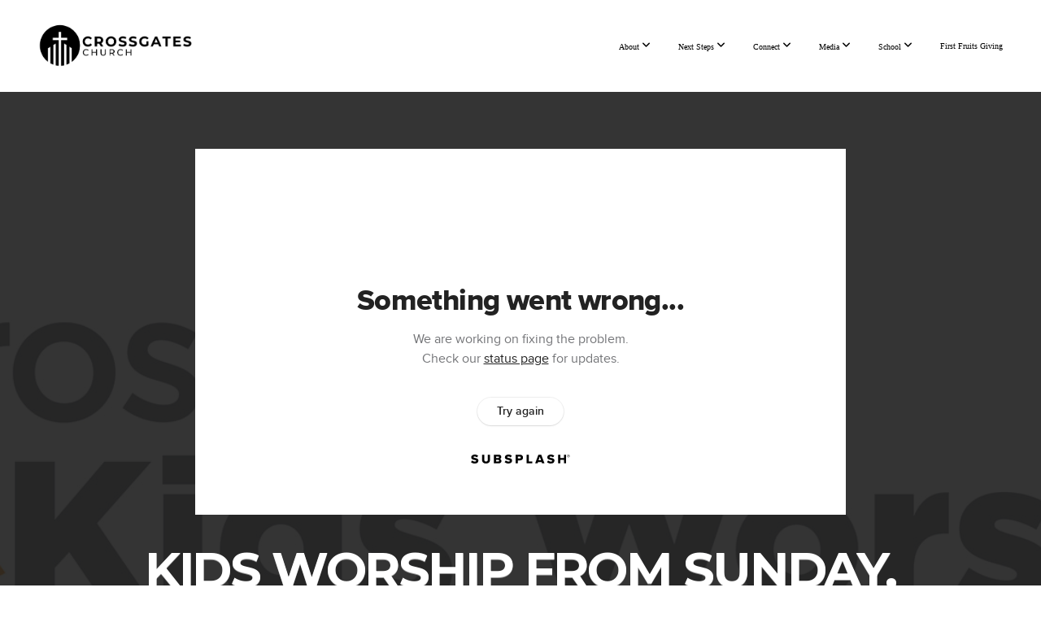

--- FILE ---
content_type: text/html; charset=UTF-8
request_url: https://crossgates.org/media/884wytc/kids-worship-from-sunday-january-8-2023
body_size: 10546
content:
<!DOCTYPE html>
<html class="wf-loading">
	<head>
		<meta http-equiv="Content-Type" content="text/html; charset=utf-8" />
		<meta name="viewport" content="width=device-width, initial-scale=1.0" />
<meta name="provider" content="snappages" />
<meta http-equiv="X-UA-Compatible" content="IE=Edge"/>
    <meta name="keywords" content="crossgates,crossgates baptist,crossgates baptist church, crossgates church, churches in brandon, churches in mississippi, brandon ms, city of brandon, david jett, david oliver" />
            <meta name="description" content="Join the entire Kids Worship Team together for Worship through Song & Dance with a challenging Bible Study for Kids in 1st through 5th grades." />
            <meta property="og:title" content="Kids Worship from Sunday, January 8, 2023" />
            <meta property="og:type" content="video" />
            <meta property="og:url" content="https://crossgates.org/media/884wytc/kids-worship-from-sunday-january-8-2023" />
            <meta property="og:image" content="https://images.subsplash.com/image.jpg?id=f062679b-9075-41d1-ab29-4bbe0bbf4c9e&w=800&h=450" />
            <meta property="og:thumbnail" content="https://images.subsplash.com/image.jpg?id=f062679b-9075-41d1-ab29-4bbe0bbf4c9e&w=800&h=450" />
            <meta property="og:image:secure_url" content="https://images.subsplash.com/image.jpg?id=f062679b-9075-41d1-ab29-4bbe0bbf4c9e&w=800&h=450" />
            <meta property="og:site_name" content="Crossgates Church" />
            <meta property="og:description" content="Join the entire Kids Worship Team together for Worship through Song & Dance with a challenging Bible Study for Kids in 1st through 5th grades." />
    <link rel="shortcut icon" href="https://storage2.snappages.site/GZT2V2/assets/favicon.png">
<link rel="canonical" href="https://crossgates.org/media/884wytc/kids-worship-from-sunday-january-8-2023" />
<title>Kids Worship from Sunday, January 8, 2023 | Crossgates Church</title>
    <script defer src="https://ajax.googleapis.com/ajax/libs/jquery/2.1.3/jquery.min.js"></script>
<script>
	var wid=20979, pid=344560, ptype='media', tid=31105, custom_fonts = "Montserrat:100,200,300,regular,500,600,700,800,900|NTR:regular&display=swap";var page_type="media-item", render_url="https://site.snappages.site";</script>
<link href="https://assets2.snappages.site/global/styles/website.min.css?v=1768428243" type="text/css" rel="stylesheet" /><script defer src="https://assets2.snappages.site/global/assets/js/website.min.js?v=1768428243" type="text/javascript"></script><link class="core-style" href="https://storage2.snappages.site/GZT2V2/assets/themes/31105/style1768668023.css" type="text/css" rel="stylesheet" />
<link href="https://site.snappages.site/assets/icons/fontawesome/webfonts/fa-brands-400.woff2" rel="preload" as="font" type="font/woff2" crossorigin="anonymous"/>
<link href="https://site.snappages.site/assets/icons/fontawesome/webfonts/fa-regular-400.woff2" rel="preload" as="font" type="font/woff2" crossorigin="anonymous"/>
<link href="https://site.snappages.site/assets/icons/fontawesome/webfonts/fa-solid-900.woff2" rel="preload" as="font" type="font/woff2" crossorigin="anonymous"/>
<link href="https://site.snappages.site/assets/icons/fontawesome/css/all.min.css" rel="stylesheet"/>
<link href="https://site.snappages.site/assets/icons/fontawesome/css/all.min.css" rel="stylesheet"/>
<noscript><link href="https://site.snappages.site/assets/icons/fontawesome/css/all.min.css" rel="stylesheet" as="style"/></noscript>
<link href="https://site.snappages.site/assets/icons/fontawesome/css/v4-shims.min.css" rel="preload" as="style" onload="this.rel='stylesheet'"/>
<noscript><link href="https://site.snappages.site/assets/icons/fontawesome/css/v4-shims.min.css" rel="stylesheet" as="style"/></noscript>
<link href="https://assets2.snappages.site/global/assets/icons/pixeden/css/pe-icon-7-stroke.min.css" rel="preload" as="style" onload="this.rel='stylesheet'"/>
<noscript><link href="https://assets2.snappages.site/global/assets/icons/pixeden/css/pe-icon-7-stroke.min.css" rel="stylesheet" as="style"/></noscript>
<link href="https://assets2.snappages.site/global/assets/icons/typicons/typicons.min.css" rel="preload" as="style" onload="this.rel='stylesheet'"/>
<noscript><link href="https://assets2.snappages.site/global/assets/icons/typicons/typicons.min.css" rel="preload" as="stylesheet"/></noscript>
<link href="https://use.typekit.net/hqk1yln.css" rel="stylesheet" />

<script async id="dce-embeddable-script" src="https://my.displaychurch.events/js/loader.min.js"></script>
<script src="https://js.churchcenter.com/modal/v1"></script>
<svg xmlns="https://www.w3.org/2000/svg" style="display:none;">
    <symbol id="sp-icon-amazon" viewBox="0 0 50 50">
        <g fill-rule="nonzero">
          <path id="Shape" d="M0.0909090909,38.8 C0.242409091,38.53335 0.484818182,38.51665 0.818181818,38.75 C8.39390909,43.58335 16.6363636,46 25.5454545,46 C31.4848182,46 37.3484545,44.78335 43.1363636,42.35 C43.2878636,42.28335 43.5075455,42.18335 43.7954545,42.05 C44.0833182,41.91665 44.2878636,41.81665 44.4090909,41.75 C44.8636364,41.55 45.2196818,41.65 45.4772727,42.05 C45.7348182,42.45 45.6515,42.81665 45.2272727,43.15 C44.6818182,43.58335 43.9848182,44.08335 43.1363636,44.65 C40.5302727,46.35 37.6211818,47.66665 34.4090909,48.6 C31.1969545,49.53335 28.0605909,50 25,50 C20.2727273,50 15.803,49.09165 11.5909091,47.275 C7.37877273,45.45835 3.60604545,42.9 0.272727273,39.6 C0.0909090909,39.43335 0,39.26665 0,39.1 C0,39 0.0302727273,38.9 0.0909090909,38.8 Z M13.7727273,24.55 C13.7727273,22.25 14.2878636,20.28335 15.3181818,18.65 C16.3484545,17.01665 17.7575455,15.78335 19.5454545,14.95 C21.1818182,14.18335 23.1969545,13.63335 25.5909091,13.3 C26.4090909,13.2 27.7424091,13.06665 29.5909091,12.9 L29.5909091,12.05 C29.5909091,9.91665 29.3787727,8.48335 28.9545455,7.75 C28.3181818,6.75 27.3181818,6.25 25.9545455,6.25 L25.5909091,6.25 C24.5909091,6.35 23.7272727,6.7 23,7.3 C22.2727273,7.9 21.803,8.73335 21.5909091,9.8 C21.4696818,10.46665 21.1666364,10.85 20.6818182,10.95 L15.4545455,10.25 C14.9393636,10.11665 14.6818182,9.81665 14.6818182,9.35 C14.6818182,9.25 14.6969545,9.13335 14.7272727,9 C15.2424091,6.03335 16.5075455,3.83335 18.5227273,2.4 C20.5378636,0.96665 22.8939091,0.16665 25.5909091,0 L26.7272727,0 C30.1818182,0 32.8787727,0.98335 34.8181818,2.95 C35.1223778,3.2848521 35.4034595,3.64418094 35.6590909,4.025 C35.9166364,4.40835 36.1211818,4.75 36.2727273,5.05 C36.4242273,5.35 36.5605909,5.78335 36.6818182,6.35 C36.803,6.91665 36.8939091,7.30835 36.9545455,7.525 C37.0151364,7.74165 37.0605909,8.20835 37.0909091,8.925 C37.1211818,9.64165 37.1363636,10.06665 37.1363636,10.2 L37.1363636,22.3 C37.1363636,23.16665 37.25,23.95835 37.4772727,24.675 C37.7045455,25.39165 37.9242273,25.90835 38.1363636,26.225 C38.3484545,26.54165 38.6969545,27.05 39.1818182,27.75 C39.3636364,28.05 39.4545455,28.31665 39.4545455,28.55 C39.4545455,28.81665 39.3333182,29.05 39.0909091,29.25 C36.5757273,31.65 35.2120909,32.95 35,33.15 C34.6363636,33.45 34.1969545,33.48335 33.6818182,33.25 C33.2575455,32.85 32.8863636,32.46665 32.5681818,32.1 C32.25,31.73335 32.0227273,31.46665 31.8863636,31.3 C31.75,31.13335 31.5302727,30.80835 31.2272727,30.325 C30.9242273,29.84165 30.7120909,29.51665 30.5909091,29.35 C28.8939091,31.38335 27.2272727,32.65 25.5909091,33.15 C24.5605909,33.48335 23.2878636,33.65 21.7727273,33.65 C19.4393636,33.65 17.5227273,32.85835 16.0227273,31.275 C14.5227273,29.69165 13.7727273,27.45 13.7727273,24.55 Z M21.5909091,23.55 C21.5909091,24.85 21.8863636,25.89165 22.4772727,26.675 C23.0681818,27.45835 23.8636364,27.85 24.8636364,27.85 C24.9545455,27.85 25.0833182,27.83335 25.25,27.8 C25.4166364,27.76665 25.5302727,27.75 25.5909091,27.75 C26.8636364,27.38335 27.8484545,26.48335 28.5454545,25.05 C28.8787727,24.41665 29.1287727,23.725 29.2954545,22.975 C29.4620909,22.225 29.553,21.61665 29.5681818,21.15 C29.5833182,20.68335 29.5909091,19.91665 29.5909091,18.85 L29.5909091,17.6 C27.8333182,17.6 26.5,17.73335 25.5909091,18 C22.9242273,18.83335 21.5909091,20.68335 21.5909091,23.55 Z M40.6818182,39.65 C40.7424091,39.51665 40.8333182,39.38335 40.9545455,39.25 C41.7120909,38.68335 42.4393636,38.3 43.1363636,38.1 C44.2878636,37.76665 45.4090909,37.58335 46.5,37.55 C46.803,37.51665 47.0909091,37.53335 47.3636364,37.6 C48.7272727,37.73335 49.5454545,37.98335 49.8181818,38.35 C49.9393636,38.55 50,38.85 50,39.25 L50,39.6 C50,40.76665 49.7120909,42.14165 49.1363636,43.725 C48.5605909,45.30835 47.7575455,46.58335 46.7272727,47.55 C46.5757273,47.68335 46.4393636,47.75 46.3181818,47.75 C46.2575455,47.75 46.1969545,47.73335 46.1363636,47.7 C45.9545455,47.6 45.9090909,47.41665 46,47.15 C47.1211818,44.25 47.6818182,42.23335 47.6818182,41.1 C47.6818182,40.73335 47.6211818,40.46665 47.5,40.3 C47.1969545,39.9 46.3484545,39.7 44.9545455,39.7 C44.4393636,39.7 43.8333182,39.73335 43.1363636,39.8 C42.3787727,39.9 41.6818182,40 41.0454545,40.1 C40.8636364,40.1 40.7424091,40.06665 40.6818182,40 C40.6211818,39.93335 40.6060455,39.86665 40.6363636,39.8 C40.6363636,39.76665 40.6515,39.71665 40.6818182,39.65 Z"/>
        </g>
    </symbol>
    <symbol id="sp-icon-roku" viewBox="0 0 50 50">
        <g>
          <path id="Combined-Shape" d="M8,0 L42,0 C46.418278,-8.11624501e-16 50,3.581722 50,8 L50,42 C50,46.418278 46.418278,50 42,50 L8,50 C3.581722,50 5.41083001e-16,46.418278 0,42 L0,8 C-5.41083001e-16,3.581722 3.581722,8.11624501e-16 8,0 Z M9.94591393,22.6758056 C9.94591393,23.9554559 8.93797503,25.0040346 7.705466,25.0040346 L6.5944023,25.0040346 L6.5944023,20.3268077 L7.705466,20.3268077 C8.93797503,20.3268077 9.94591393,21.3746529 9.94591393,22.6758056 Z M15,32 L11.1980679,26.5137477 C12.6117075,25.6540149 13.5405811,24.2489259 13.5405811,22.6758056 C13.5405811,20.0964239 11.1176341,18 8.14917631,18 L3,18 L3,31.9899135 L6.5944023,31.9899135 L6.5944023,27.3332264 L7.6834372,27.3332264 L10.9214498,32 L15,32 Z M19.4209982,23.6089545 C20.3760082,23.6089545 21.1686305,24.9005713 21.1686305,26.4995139 C21.1686305,28.098368 20.3760082,29.3917084 19.4209982,29.3917084 C18.4876486,29.3917084 17.6937241,28.0984122 17.6937241,26.4995139 C17.6937241,24.9006155 18.4876486,23.6089545 19.4209982,23.6089545 Z M24.8610089,26.4995139 C24.8610089,23.4472925 22.4211995,21 19.4209982,21 C16.4217953,21 14,23.4472925 14,26.4995139 C14,29.5540333 16.4217953,32 19.4209982,32 C22.4211995,32 24.8610089,29.5540333 24.8610089,26.4995139 Z M33.154894,21.2236663 L29.0835675,25.3681007 L29.0835675,21.2099662 L25.549974,21.2099662 L25.549974,31.7778363 L29.0835675,31.7778363 L29.0835675,27.4910969 L33.3340371,31.7778363 L37.7816639,31.7778363 L32.3803293,26.2779246 L36.8541742,21.7246949 L36.8541742,27.9961029 C36.8541742,30.0783079 38.0840844,31.9999116 41.1813884,31.9999116 C42.6517766,31.9999116 44.001101,31.1508546 44.6569026,30.3826285 L46.24575,31.7777921 L47,31.7777921 L47,21.2236663 L43.4663631,21.2236663 L43.4663631,28.056914 C43.0684459,28.7640196 42.5140009,29.2086122 41.657092,29.2086122 C40.7876817,29.2086122 40.3887661,28.6838515 40.3887661,27.0054037 L40.3887661,21.2236663 L33.154894,21.2236663 Z"/>
        </g>
    </symbol>
    <symbol id="sp-icon-google-play" viewBox="0 0 50 50">
	    <g fill-rule="nonzero">
	      <path id="top" d="M7.60285132,19.9078411 C12.5081466,14.9434827 20.3874745,6.92617108 24.6425662,2.55295316 L27.0855397,0.0509164969 L30.6904277,3.63645621 C32.6802444,5.62627291 34.2953157,7.30040733 34.2953157,7.35947047 C34.2953157,7.55651731 3.60386965,24.6751527 3.2296334,24.6751527 C3.01272912,24.6751527 4.70723014,22.8431772 7.60285132,19.9078411 Z" transform="matrix(1 0 0 -1 0 24.726)"/>
	            <path id="Shape" d="M0.767311609,49.8798639 C0.5901222,49.6828171 0.353869654,49.2693751 0.235234216,48.9735503 C0.0773930754,48.5794566 0.0183299389,41.3498232 0.0183299389,25.6690696 C0.0183299389,0.749517674 -0.0407331976,2.04992501 1.20010183,1.16295963 L1.83044807,0.709802806 L13.9256619,12.8050167 L26.0213849,24.9012488 L22.9088595,28.05298 C21.1950102,29.7866867 15.5804481,35.4796602 10.4394094,40.7194769 C1.61405295,49.6833262 1.06262729,50.2148945 0.767311609,49.8798639 Z" transform="matrix(1 0 0 -1 0 50.66)"/>
	            <path id="Shape" d="M32.1283096,28.868403 L28.287169,25.0272624 L31.5376782,21.7375476 C33.3304481,19.9249203 34.8864562,18.408627 34.9852342,18.3689121 C35.2214868,18.309849 45.0320774,23.6876494 45.5442974,24.1601545 C45.7413442,24.3373439 45.9974542,24.7711525 46.1155804,25.1453887 C46.450611,26.1499712 45.938391,27.0364274 44.5595723,27.8638205 C43.5748473,28.454961 37.3691446,31.9417227 36.3447047,32.4732909 C35.9893075,32.6703378 35.5560081,32.2961015 32.1283096,28.868403 Z" transform="matrix(1 0 0 -1 0 50.884)"/>
	            <path id="bottom" d="M16.1323829,37.9725051 C10.0850305,31.9643585 5.19959267,27.0392057 5.27851324,27.0392057 C5.33757637,27.0392057 5.84979633,27.2953157 6.401222,27.6104888 C7.48472505,28.2016293 28.8783096,39.9419552 31.3406314,41.2815682 C33.9210794,42.660387 34.0198574,42.1680244 30.4541752,45.7535642 C28.7204684,47.4872709 27.2627291,48.9052953 27.203666,48.9052953 C27.1446029,48.885947 22.160387,43.9806517 16.1323829,37.9725051 Z" transform="matrix(1 0 0 -1 0 75.945)"/>
	    </g>
    </symbol>
    <symbol id="sp-icon-apple" viewBox="0 0 50 50">
	    <g fill-rule="nonzero">
	      <path id="Shape" d="M33.9574406,26.5634279 C34.0276124,34.1300976 40.5866722,36.6480651 40.6593407,36.6801167 C40.6038808,36.8576056 39.6113106,40.2683744 37.2037125,43.7914576 C35.1223643,46.8374278 32.9623738,49.8720595 29.5596196,49.9349127 C26.2160702,49.9966052 25.1409344,47.9496797 21.3183084,47.9496797 C17.4968415,47.9496797 16.3023155,49.8721487 13.1372718,49.9966945 C9.85274871,50.1212403 7.35152871,46.7030612 5.25306112,43.668251 C0.964911488,37.4606036 -2.31212183,26.1269374 2.08810657,18.476523 C4.27404374,14.6772963 8.18048359,12.2714647 12.420574,12.2097721 C15.6458924,12.1481688 18.6901193,14.3824933 20.6618852,14.3824933 C22.6324029,14.3824933 26.3318047,11.6955185 30.2209468,12.0901367 C31.8490759,12.1579896 36.4193394,12.748667 39.353895,17.0498265 C39.1174329,17.1966031 33.9007325,20.2374843 33.9574406,26.5634279 M27.6736291,7.98325071 C29.4174035,5.86972218 30.5910653,2.92749548 30.2708784,0 C27.7573538,0.101154388 24.7179418,1.67712725 22.9150518,3.78949514 C21.2993165,5.66009243 19.8842887,8.65410161 20.2660876,11.5236543 C23.0677001,11.7406943 25.9297656,10.0981184 27.6736291,7.98325071"/>
	    </g>
    </symbol>
    <symbol id="sp-icon-windows" viewBox="0 0 50 50">
	    <g fill-rule="nonzero">
	      <path id="Shape" d="M0,7.0733463 L20.3540856,4.30155642 L20.3628405,23.9346304 L0.0184824903,24.0503891 L0,7.07354086 L0,7.0733463 Z M20.344358,26.1964981 L20.3599222,45.8466926 L0.0157587549,43.0496109 L0.0145914397,26.064786 L20.3441634,26.1964981 L20.344358,26.1964981 Z M22.8116732,3.93871595 L49.7992218,0 L49.7992218,23.6848249 L22.8116732,23.8988327 L22.8116732,3.93891051 L22.8116732,3.93871595 Z M49.8054475,26.381323 L49.7990272,49.9593385 L22.8114786,46.1503891 L22.7737354,26.3371595 L49.8054475,26.381323 Z"/>
	    </g>
    </symbol>
</svg>

	</head>
	<body>
		<div id="sp-wrapper">
			<header id="sp-header">
				<div id="sp-bar"><div id="sp-bar-text"><span></span></div><div id="sp-bar-social" class="sp-social-holder" data-style="icons" data-shape="circle"><a class="facebook" href="https://facebook.com/crossgatesbc" target="_blank" data-type="facebook"><i class="fa fa-fw fa-facebook"></i></a><a class="twitter" href="https://twitter.com/crossgatesbc" target="_blank" data-type="twitter"><i class="fa fa-fw fa-twitter"></i></a><a class="instagram" href="https://www.instagram.com/crossgatesbc/" target="_blank" data-type="instagram"><i class="fa fa-fw fa-instagram"></i></a><a class="youtube" href="https://www.youtube.com/user/crossgatesbc" target="_blank" data-type="youtube"><i class="fa fa-fw fa-youtube"></i></a><a class="soundcloud" href="https://soundcloud.com/crossgatesbc" target="_blank" data-type="soundcloud"><i class="fa fa-fw fa-soundcloud"></i></a><a class="twitch" href="https://twitch.tv/crossgatesbc" target="_blank" data-type="twitch"><i class="fa fa-fw fa-twitch"></i></a></div></div>
				<div id="sp-logo"><a href="/home" target="_self"><img src="https://storage2.snappages.site/GZT2V2/assets/images/16430615_7268x2078_500.png" width="190px"/></a></div>
				<div id="sp-nav"><nav id="sp-nav-links"><ul><li style="z-index:1250;" id="nav_home" data-type="basic"><a href="/" target="_self"><span></span>Home</a></li><li style="z-index:1249;" id="nav_about" data-type="folder"><a href="/about" target="_self"><span></span>About&nbsp;<i class="fa fa-angle-down" style="font-size:12px;vertical-align:10%;"></i></a><ul class="sp-second-nav"><li id="nav_what-we-believe"><a href="/what-we-believe" target="_self"><span></span>What We Believe</a></li><li id="nav_vision"><a href="/vision" target="_self"><span></span>Mission, Vision, &amp; Strategy</a></li><li id="nav_leadership"><a href="/leadership" target="_self"><span></span>Meet our Team</a></li><li id="nav_info"><a href="/info" target="_self"><span></span>Our Schedule</a></li><li id="nav_our-calendar"><a href="/our-calendar" target="_self"><span></span>Our Calendar</a></li><li id="nav_Event Registration"><a href="https://crossgates.churchcenter.com/registrations/events" target="_blank"><span></span>Event Registration</a></li><li id="nav_meal"><a href="/meal" target="_self"><span></span>Mid-Week Meal Menu</a></li><li id="nav_employment-opportunities"><a href="/employment-opportunities" target="_self"><span></span>Employment Opportunities</a></li></ul></li><li style="z-index:1248;" id="nav_next" data-type="folder"><a href="/next" target="_self"><span></span>Next Steps&nbsp;<i class="fa fa-angle-down" style="font-size:12px;vertical-align:10%;"></i></a><ul class="sp-second-nav"><li id="nav_prayer"><a href="/prayer" target="_self"><span></span>I Need Prayer</a></li><li id="nav_care"><a href="/care" target="_self"><span></span>I Need Help</a></li><li id="nav_baptism"><a href="/baptism" target="_self"><span></span>Get Baptized</a></li><li id="nav_visit"><a href="/visit" target="_self"><span></span>Plan Your Visit</a></li><li id="nav_membership"><a href="/membership" target="_self"><span></span>Join our Family</a></li><li id="nav_groups"><a href="/groups" target="_self"><span></span>Join a Group</a></li><li id="nav_join-a-team"><a href="https://crossgates.org/serve" target="_self"><span></span>Join a Team</a></li><li id="nav_get-involved-with-missions"><a href="https://crossgates.org/missions" target="_self"><span></span>Get Involved with Missions</a></li></ul></li><li style="z-index:1247;" id="nav_connect" data-type="folder"><a href="/connect" target="_self"><span></span>Connect&nbsp;<i class="fa fa-angle-down" style="font-size:12px;vertical-align:10%;"></i></a><ul class="sp-second-nav"><li id="nav_cg-kids"><a href="/cg-kids" target="_self"><span></span>CG Kids</a></li><li id="nav_cg-students"><a href="/cg-students" target="_self"><span></span>CG Students</a></li><li id="nav_cg-young-adults"><a href="/cg-young-adults" target="_self"><span></span>CG Young Adults</a></li><li id="nav_cg-men"><a href="/cg-men" target="_self"><span></span>CG Men</a></li><li id="nav_cg-women"><a href="/cg-women" target="_self"><span></span>CG Women</a></li><li id="nav_primetimers"><a href="/primetimers" target="_self"><span></span>CG 55+</a></li><li id="nav_missions"><a href="/missions" target="_self"><span></span>CG Missions</a></li><li id="nav_worship"><a href="/worship" target="_self"><span></span>CG Worship</a></li><li id="nav_church-center"><a href="/church-center" target="_self"><span></span>CG Church Center App</a></li></ul></li><li style="z-index:1246;" id="nav_watch" data-type="folder"><a href="/watch" target="_self"><span></span>Media&nbsp;<i class="fa fa-angle-down" style="font-size:12px;vertical-align:10%;"></i></a><ul class="sp-second-nav"><li id="nav_watch-live"><a href="https://crossgates.org/media/live" target="_self"><span></span>Watch Live</a></li><li id="nav_weekly"><a href="/weekly" target="_self"><span></span>New This Week</a></li><li id="nav_media"><a href="/media" target="_self"><span></span>Media Resources</a></li><li id="nav_equip"><a href="/equip" target="_self"><span></span>Equip Groups On-Demand</a></li><li id="nav_apps"><a href="/apps" target="_self"><span></span>CG Apps</a></li><li id="nav_podcasts"><a href="/podcasts" target="_self"><span></span>Podcasts</a></li><li id="nav_tv-radio-listings"><a href="/tv-radio-listings" target="_self"><span></span>Local TV/Radio Listings</a></li><li id="nav_enews"><a href="/enews" target="_self"><span></span>Weekly eNews Signup</a></li></ul></li><li style="z-index:1245;" id="nav_schools" data-type="folder"><a href="/schools" target="_self"><span></span>School&nbsp;<i class="fa fa-angle-down" style="font-size:12px;vertical-align:10%;"></i></a><ul class="sp-second-nav"><li id="nav_kindergarten"><a href="/kindergarten" target="_self"><span></span>CG Kindergarten</a></li><li id="nav_swa"><a href="/swa" target="_self"><span></span>School of Worship Arts</a></li><li id="nav_Leadership Development"><a href="https://crossgates.org/leadership-development" target="_parent"><span></span>Leadership Development</a></li></ul></li><li style="z-index:1244;" id="nav_give" data-type="basic"><a href="/give" target="_self"><span></span>First Fruits Giving</a></li></ul></nav></div><div id="sp-nav-button"></div>
			</header>
			<main id="sp-content">
				<section class="sp-section sp-scheme-1" data-index="" data-scheme="1"><div class="sp-section-slide" data-background="%7B%22type%22%3A%22image%22%2C%22src%22%3A%22https%3A%5C%2F%5C%2Fcdn.subsplash.com%5C%2Fimages%5C%2FGZT2V2%5C%2F_source%5C%2Fe4454a7f-cae0-48ce-a937-11e8e950d29f%5C%2Fimage.jpg%22%2C%22size%22%3A%22cover%22%2C%22position%22%3A%22center%22%2C%22repeat%22%3A%22no-repeat%22%2C%22attachment%22%3A%22scroll%22%2C%22tint%22%3A%22rgba%2830%2C30%2C30%2C.9%29%22%7D" data-tint="rgba(30,30,30,.9)"  data-label="Main" ><div class="sp-section-content"  style="padding-top:40px;padding-bottom:40px;"><div class="sp-grid sp-col sp-col-24"><div class="sp-block sp-subsplash_media-block " data-type="subsplash_media" data-id="" style="text-align:center;padding-top:30px;padding-bottom:30px;padding-left:0px;padding-right:0px;"><div class="sp-block-content"  style="max-width:800px;"><div class="sp-subsplash-holder"  data-source="884wytc" data-info="false"><div class="sap-embed-player"><iframe src="https://subsplash.com/u/-GZT2V2/media/embed/d/884wytc?&info=0" frameborder="0" allow="clipboard-read; clipboard-write" webkitallowfullscreen mozallowfullscreen allowfullscreen></iframe></div><style type="text/css">div.sap-embed-player{position:relative;width:100%;height:0;padding-top:56.25%;}div.sap-embed-player>iframe{position:absolute;top:0;left:0;width:100%;height:100%;}</style></div></div></div><div class="sp-block sp-heading-block " data-type="heading" data-id="" style="text-align:center;"><div class="sp-block-content"  style=""><span class='h1' ><h1 >Kids Worship from Sunday, January 8, 2023</h1></span></div></div><div class="sp-block sp-text-block " data-type="text" data-id="" style="text-align:center;padding-top:0px;padding-bottom:0px;"><div class="sp-block-content"  style=""><span class="sp-media-subtitle">Jan 8, 2023</span></div></div><div class="sp-block sp-text-block " data-type="text" data-id="" style="text-align:center;"><div class="sp-block-content"  style="max-width:1000px;;"><p>Join the entire Kids Worship Team together for Worship through Song & Dance with a challenging Bible Study for Kids in 1st through 5th grades.</p></div></div></div></div></div></section>
			</main>
			<footer id="sp-footer">
				<section class="sp-section sp-scheme-6" data-index="" data-scheme="6"><div class="sp-section-slide"  data-label="Main" ><div class="sp-section-content" ><div class="sp-grid sp-col sp-col-24"><div class="sp-row"><div class="sp-col sp-col-2"><div class="sp-block sp-spacer-block " data-type="spacer" data-id="af0606ca-f384-40b0-a4fb-bf3f20275526" style=""><div class="sp-block-content"  style=""><div class="spacer-holder" data-height="30" style="height:30px;"></div></div></div></div><div class="sp-col sp-col-22"><div class="sp-block sp-heading-block " data-type="heading" data-id="552a3a33-fdf0-49f6-8afc-1822bbd9b647" style="text-align:left;padding-top:0px;padding-bottom:0px;padding-left:15px;padding-right:15px;"><div class="sp-block-content"  style=""><span class='h3'  data-color="#bdc3c7" data-size="2.2em"><h3  style='font-size:2.2em;color:#bdc3c7;'><b>FAMILY MEMORY VERSE:&nbsp; January – God’s Love</b></h3></span></div></div><div class="sp-block sp-spacer-block " data-type="spacer" data-id="9e6eac4e-4614-466a-b867-4de19dc186d6" style=""><div class="sp-block-content"  style=""><div class="spacer-holder" data-height="10" style="height:10px;"></div></div></div><div class="sp-row"><div class="sp-col sp-col-20"><div class="sp-block sp-text-block " data-type="text" data-id="30a1a7c9-46c4-4b19-884e-13a6eae488e0" style="text-align:start;padding-top:0px;padding-bottom:0px;padding-left:15px;padding-right:15px;"><div class="sp-block-content"  style=""><b><u>1 John 4:19 (NLT)</u> -&nbsp;</b>“We love each other because He loved us first.”</div></div><div class="sp-block sp-divider-block " data-type="divider" data-id="729b7b10-afc2-4d6d-b5c6-a895cf939019" style="text-align:center;"><div class="sp-block-content"  style="max-width:920px;"><div class="sp-divider-holder"></div></div></div></div><div class="sp-col sp-col-2"><div class="sp-block sp-spacer-block " data-type="spacer" data-id="2f4e68ce-93e3-47f7-9c96-817c7a0f5f16" style=""><div class="sp-block-content"  style=""><div class="spacer-holder" data-height="30" style="height:30px;"></div></div></div></div></div></div></div><div class="sp-row"><div class="sp-col sp-col-2"><div class="sp-block sp-spacer-block " data-type="spacer" data-id="554198cd-4404-4b91-acf2-900c1f02a720" style=""><div class="sp-block-content"  style=""><div class="spacer-holder" data-height="30" style="height:30px;"></div></div></div></div><div class="sp-col sp-col-6"><div class="sp-block sp-image-block " data-type="image" data-id="195c8251-849a-4b6a-906a-f992d3ff6e5d" style="text-align:left;padding-top:0px;padding-bottom:0px;"><div class="sp-block-content"  style="max-width:260px;"><div class="sp-image-holder" style="background-image:url(https://storage2.snappages.site/GZT2V2/assets/images/16430585_7989x2078_500.png);"  data-source="GZT2V2/assets/images/16430585_7989x2078_2500.png" data-fill="true"><img src="https://storage2.snappages.site/GZT2V2/assets/images/16430585_7989x2078_500.png" class="fill" alt="" /><div class="sp-image-title"></div><div class="sp-image-caption"></div></div></div></div><div class="sp-block sp-text-block " data-type="text" data-id="f3afafea-5e5b-4d14-93df-b6bd9cff3ce8" style="text-align:start;padding-top:0px;padding-bottom:0px;padding-left:15px;padding-right:15px;"><div class="sp-block-content"  style="">8 Crosswoods Road<br>Brandon, MS 39042<br>601-825-2562<br><a href="mailto:info@crossgates.org?subject=" rel="" target="">info@crossgates.org</a></div></div><div class="sp-block sp-social-block " data-type="social" data-id="028415db-c68e-4016-847d-b80acfb28286" style="padding-top:0px;padding-bottom:0px;padding-left:0px;padding-right:0px;"><div class="sp-block-content"  style=""><div class="sp-social-holder" style="font-size:25px;margin-top:-5px;"  data-style="icons"><a class="facebook" href="https://www.facebook.com/crossgatesbc" target="_blank" style="margin-right:5px;margin-top:5px;"><i class="fa fa-fw fa-facebook"></i></a><a class="twitter" href="https://www.twitter.com/crossgatesbc" target="_blank" style="margin-right:5px;margin-top:5px;"><i class="fa fa-fw fa-twitter"></i></a><a class="instagram" href="https://www.instagram.com/crossgatesbc/" target="_blank" style="margin-right:5px;margin-top:5px;"><i class="fa fa-fw fa-instagram"></i></a><a class="youtube" href="https://www.youtube.com/crossgatesbc" target="_blank" style="margin-right:5px;margin-top:5px;"><i class="fa fa-fw fa-youtube"></i></a><a class="soundcloud" href="https://soundcloud.com/crossgatesbc" target="_blank" style="margin-right:5px;margin-top:5px;"><i class="fa fa-fw fa-soundcloud"></i></a></div></div></div></div><div class="sp-col sp-col-16"><div class="sp-row"><div class="sp-col sp-col-4"><div class="sp-block sp-heading-block " data-type="heading" data-id="ca34aa43-35a9-41f1-a23a-a2e7fd7f729f" style=""><div class="sp-block-content"  style=""><span class='h2'  data-color="#ffffff" data-size="2.4em"><h2  style='font-size:2.4em;color:#ffffff;'><b>About</b></h2></span></div></div><div class="sp-block sp-text-block " data-type="text" data-id="663bbb6f-247e-44d2-9845-3e3077f16414" style="text-align:start;padding-top:5px;padding-bottom:5px;"><div class="sp-block-content"  style=""><a href="https://crossgates.org/leadership" rel="" target="_self">Meet Our Staff</a></div></div><div class="sp-block sp-text-block " data-type="text" data-id="4129a47c-56e7-468e-9359-d2db0d59cb72" style="text-align:start;padding-top:5px;padding-bottom:5px;"><div class="sp-block-content"  style=""><a href="https://crossgates.org/info" rel="" target="_self">Our Schedule</a></div></div><div class="sp-block sp-text-block " data-type="text" data-id="792b324f-51b1-4b9e-b9b1-8038a9f4752c" style="text-align:start;padding-top:5px;padding-bottom:5px;"><div class="sp-block-content"  style=""><a href="https://crossgates.org/what-we-believe" rel="" target="_self">What We Believe</a></div></div><div class="sp-block sp-text-block " data-type="text" data-id="cad7b5a8-b9c1-4286-b03b-a89a2b4ecc9e" style="text-align:start;padding-top:5px;padding-bottom:5px;"><div class="sp-block-content"  style=""><a href="https://crossgates.org/mission-and-vision" rel="" target="_self">Our Mission as a Church</a></div></div></div><div class="sp-col sp-col-12"><div class="sp-row"><div class="sp-col sp-col-4"><div class="sp-block sp-heading-block " data-type="heading" data-id="e10c176a-ac61-4dd5-a6f1-a360dfab190e" style=""><div class="sp-block-content"  style=""><span class='h2'  data-color="#ffffff" data-size="2.4em"><h2  style='font-size:2.4em;color:#ffffff;'><b>Next Steps</b></h2></span></div></div><div class="sp-block sp-text-block " data-type="text" data-id="5adda233-42a0-46ba-a61c-54ca9713abb2" style="text-align:start;padding-top:5px;padding-bottom:5px;"><div class="sp-block-content"  style=""><a href="https://crossgates.org/visit" rel="" target="_self">Plan Your Visit</a></div></div><div class="sp-block sp-text-block " data-type="text" data-id="0314af01-8e02-40b7-b35b-4749923bc919" style="text-align:start;padding-top:5px;padding-bottom:5px;"><div class="sp-block-content"  style=""><a href="https://crossgates.org/membership" rel="" target="_self">Become a Member</a></div></div><div class="sp-block sp-text-block " data-type="text" data-id="2f2a06cd-e88c-417d-9465-4e9f266fc54d" style="text-align:start;padding-top:5px;padding-bottom:5px;"><div class="sp-block-content"  style=""><a href="https://crossgates.org/groups" rel="" target="_self">Join a Group</a></div></div><div class="sp-block sp-text-block " data-type="text" data-id="ec48fb67-9ef9-40c6-aade-5b0f856aad80" style="text-align:start;padding-top:5px;padding-bottom:5px;"><div class="sp-block-content"  style=""><a href="https://crossgates.org/serve" rel="" target="_self">Join a Team</a></div></div><div class="sp-block sp-text-block " data-type="text" data-id="e8d6584d-a576-48ea-b393-142878549226" style="text-align:start;padding-top:5px;padding-bottom:5px;"><div class="sp-block-content"  style=""><a href="https://crossgates.org/serve" rel="" target="_self">Serve with Us</a></div></div><div class="sp-block sp-text-block " data-type="text" data-id="126595f0-4cbc-4142-9dbd-b511f5b68eee" style="text-align:start;padding-top:5px;padding-bottom:5px;"><div class="sp-block-content"  style=""><a href="https://crossgates.org/baptism" rel="" target="_self">Get Baptized</a></div></div><div class="sp-block sp-text-block " data-type="text" data-id="844951fa-0efc-4201-a417-286d839cbf4c" style="text-align:start;padding-top:5px;padding-bottom:5px;"><div class="sp-block-content"  style=""><a href="https://crossgates.org/missions" rel="" target="_self">Get Involved with Missions</a></div></div><div class="sp-block sp-text-block " data-type="text" data-id="79514ec1-c3ce-425f-8f32-6df9ca741350" style="text-align:start;padding-top:5px;padding-bottom:5px;"><div class="sp-block-content"  style=""><a href="/leadership-development" rel="" target="_self">Leadership Development</a></div></div><div class="sp-block sp-text-block " data-type="text" data-id="9dcff447-23da-4521-b42d-76ba0b80c1da" style="text-align:start;padding-top:5px;padding-bottom:5px;"><div class="sp-block-content"  style=""><a href="https://crossgates.org/media/live" rel="" target="_self">Join Us Online</a></div></div></div><div class="sp-col sp-col-6"><div class="sp-row"><div class="sp-col sp-col-3"><div class="sp-block sp-heading-block " data-type="heading" data-id="ec108eae-b64d-4735-bc0f-469a34d65789" style=""><div class="sp-block-content"  style=""><span class='h2'  data-color="#ffffff" data-size="2.4em"><h2  style='font-size:2.4em;color:#ffffff;'><b>Connect</b></h2></span></div></div><div class="sp-block sp-text-block " data-type="text" data-id="f83d9944-80f8-4295-96f4-72637d63462a" style="text-align:start;padding-top:5px;padding-bottom:5px;"><div class="sp-block-content"  style=""><a href="https://crossgates.org/cg-men" rel="" target="_self">CG Men</a></div></div><div class="sp-block sp-text-block " data-type="text" data-id="b6084784-37cf-4655-aca1-36d3e079b41f" style="text-align:start;padding-top:5px;padding-bottom:5px;"><div class="sp-block-content"  style=""><a href="https://crossgates.org/cg-women" rel="" target="_self">CG Women</a></div></div><div class="sp-block sp-text-block " data-type="text" data-id="fad00975-8179-4a61-ac2a-6c3eb06cabde" style="text-align:start;padding-top:5px;padding-bottom:5px;"><div class="sp-block-content"  style=""><a href="/primetimers" rel="" target="_self">CG 55+</a></div></div><div class="sp-block sp-text-block " data-type="text" data-id="7de968cb-3e31-49c4-9cd3-b6ac1c138902" style="text-align:start;padding-top:5px;padding-bottom:5px;"><div class="sp-block-content"  style=""><a href="https://crossgates.org/cg-young-adults" rel="" target="_self">CG Young Adults</a></div></div><div class="sp-block sp-text-block " data-type="text" data-id="7689b46e-a404-41e2-922a-d4274144f2e4" style="text-align:start;padding-top:5px;padding-bottom:5px;"><div class="sp-block-content"  style=""><a href="https://crossgates.org/cg-students" rel="" target="_self">CG Students</a></div></div><div class="sp-block sp-text-block " data-type="text" data-id="9145554e-7e43-4724-b56d-a699a13c26c4" style="text-align:start;padding-top:5px;padding-bottom:5px;"><div class="sp-block-content"  style=""><a href="https://crossgates.org/cg-kids" rel="" target="_self">CG Kids</a></div></div><div class="sp-block sp-text-block " data-type="text" data-id="9deda152-e63d-480b-81d6-368f7c8eac68" style="text-align:start;padding-top:5px;padding-bottom:5px;"><div class="sp-block-content"  style=""><a href="https://crossgates.org/prayer" rel="" target="_self">CG Prayer Team &amp; Prayer Requests</a></div></div><div class="sp-block sp-text-block " data-type="text" data-id="0375fca9-2bc6-4744-a26a-f2703f054c64" style="text-align:start;padding-top:5px;padding-bottom:5px;"><div class="sp-block-content"  style=""><a href="https://crossgates.org/apps" rel="" target="_self">CG Mobile Apps</a></div></div><div class="sp-block sp-text-block " data-type="text" data-id="a0957781-de82-4483-8081-312a3d9e7896" style="text-align:start;padding-top:5px;padding-bottom:5px;"><div class="sp-block-content"  style=""><a href="/current-job-opportunities" rel="" target="_self">Current Job Opportunities</a></div></div><div class="sp-block sp-text-block " data-type="text" data-id="2b95acf3-c9b2-442a-a7f3-14750f98dadf" style="text-align:start;padding-top:5px;padding-bottom:5px;"><div class="sp-block-content"  style=""><a href="https://crossgates.org/new" rel="" target="_self">Connect With Us</a></div></div></div><div class="sp-col sp-col-3"><div class="sp-block sp-heading-block " data-type="heading" data-id="5f35e874-004d-46cf-964f-634159a99cee" style=""><div class="sp-block-content"  style=""><span class='h2'  data-color="#ffffff" data-size="1.6em"><h2  style='font-size:1.6em;color:#ffffff;'><a href="https://crossgates.org/media/live" rel="" target="_self"><b>Watch</b></a></h2></span></div></div><div class="sp-block sp-heading-block " data-type="heading" data-id="1238ac5b-4131-4855-9301-c08ac078473a" style=""><div class="sp-block-content"  style=""><span class='h2'  data-color="#ffffff" data-size="1.6em"><h2  style='font-size:1.6em;color:#ffffff;'><a href="https://crossgates.org/serve" rel="" target="_self"><b>Volunteer</b></a></h2></span></div></div><div class="sp-block sp-heading-block " data-type="heading" data-id="bf808b5c-f0b4-45c4-aec5-18f7a1ae3460" style=""><div class="sp-block-content"  style=""><span class='h2'  data-color="#ffffff" data-size="1.6em"><h2  style='font-size:1.6em;color:#ffffff;'><a href="https://crossgates.org/give" rel="" target="_self"><b>Give</b></a></h2></span></div></div><div class="sp-block sp-heading-block " data-type="heading" data-id="4165dba7-fefa-4f6f-b7bb-f3bc7849a6be" style=""><div class="sp-block-content"  style=""><span class='h2'  data-color="#ffffff" data-size="1.6em"><h2  style='font-size:1.6em;color:#ffffff;'><b><a href="https://crossgates.churchcenter.com/people/forms/270656" rel="noopener noreferrer" target="_blank">My Profile</a></b></h2></span></div></div></div></div></div><div class="sp-col sp-col-2"><div class="sp-block sp-spacer-block " data-type="spacer" data-id="732de8ce-c44c-41c8-8b90-69c8be0bbbe4" style=""><div class="sp-block-content"  style=""><div class="spacer-holder" data-height="30" style="height:30px;"></div></div></div></div></div></div></div></div></div><div class="sp-block sp-divider-block " data-type="divider" data-id="b1949816-643b-4f74-8e31-0685aff2540c" style="text-align:center;"><div class="sp-block-content"  style="max-width:640px;"><div class="sp-divider-holder"></div></div></div><div class="sp-block sp-heading-block " data-type="heading" data-id="157948cf-ed13-472a-af9d-bdd0d19d8ac6" style="text-align:center;padding-top:0px;padding-bottom:0px;padding-left:15px;padding-right:15px;"><div class="sp-block-content"  style=""><span class='h3'  data-color="#bdc3c7" data-size="2.4em"><h3  style='font-size:2.4em;color:#bdc3c7;'><b>HELPING PEOPLE FIND HOPE!</b></h3></span></div></div><div class="sp-block sp-text-block " data-type="text" data-id="85a46a02-109a-4a5e-ae36-716cb7a9b31c" style="text-align:center;padding-top:0px;padding-bottom:0px;padding-left:15px;padding-right:15px;"><div class="sp-block-content"  style="">©2026 - Crossgates Church - All rights reserved</div></div></div></div></div></section><div id="sp-footer-extra"><div id="sp-footer-brand"><a href="https://snappages.com?utm_source=user&utm_medium=footer" target="_blank" title="powered by SnapPages Website Builder">powered by &nbsp;<span>SnapPages</span></a></div></div>
			</footer>
		</div>
	
	</body>
</html>
